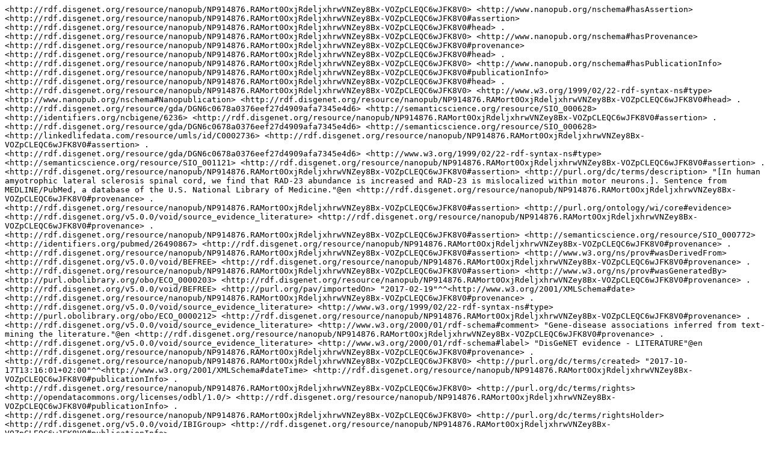

--- FILE ---
content_type: text/plain;charset=UTF-8
request_url: http://server.nanopubs.lod.labs.vu.nl/RAMort0OxjRdeljxhrwVNZey8Bx-VOZpCLEQC6wJFK8V0.nq.txt
body_size: 8772
content:
<http://rdf.disgenet.org/resource/nanopub/NP914876.RAMort0OxjRdeljxhrwVNZey8Bx-VOZpCLEQC6wJFK8V0> <http://www.nanopub.org/nschema#hasAssertion> <http://rdf.disgenet.org/resource/nanopub/NP914876.RAMort0OxjRdeljxhrwVNZey8Bx-VOZpCLEQC6wJFK8V0#assertion> <http://rdf.disgenet.org/resource/nanopub/NP914876.RAMort0OxjRdeljxhrwVNZey8Bx-VOZpCLEQC6wJFK8V0#head> .
<http://rdf.disgenet.org/resource/nanopub/NP914876.RAMort0OxjRdeljxhrwVNZey8Bx-VOZpCLEQC6wJFK8V0> <http://www.nanopub.org/nschema#hasProvenance> <http://rdf.disgenet.org/resource/nanopub/NP914876.RAMort0OxjRdeljxhrwVNZey8Bx-VOZpCLEQC6wJFK8V0#provenance> <http://rdf.disgenet.org/resource/nanopub/NP914876.RAMort0OxjRdeljxhrwVNZey8Bx-VOZpCLEQC6wJFK8V0#head> .
<http://rdf.disgenet.org/resource/nanopub/NP914876.RAMort0OxjRdeljxhrwVNZey8Bx-VOZpCLEQC6wJFK8V0> <http://www.nanopub.org/nschema#hasPublicationInfo> <http://rdf.disgenet.org/resource/nanopub/NP914876.RAMort0OxjRdeljxhrwVNZey8Bx-VOZpCLEQC6wJFK8V0#publicationInfo> <http://rdf.disgenet.org/resource/nanopub/NP914876.RAMort0OxjRdeljxhrwVNZey8Bx-VOZpCLEQC6wJFK8V0#head> .
<http://rdf.disgenet.org/resource/nanopub/NP914876.RAMort0OxjRdeljxhrwVNZey8Bx-VOZpCLEQC6wJFK8V0> <http://www.w3.org/1999/02/22-rdf-syntax-ns#type> <http://www.nanopub.org/nschema#Nanopublication> <http://rdf.disgenet.org/resource/nanopub/NP914876.RAMort0OxjRdeljxhrwVNZey8Bx-VOZpCLEQC6wJFK8V0#head> .
<http://rdf.disgenet.org/resource/gda/DGN6c0678a0376eef27d4909afa7345e4d6> <http://semanticscience.org/resource/SIO_000628> <http://identifiers.org/ncbigene/6236> <http://rdf.disgenet.org/resource/nanopub/NP914876.RAMort0OxjRdeljxhrwVNZey8Bx-VOZpCLEQC6wJFK8V0#assertion> .
<http://rdf.disgenet.org/resource/gda/DGN6c0678a0376eef27d4909afa7345e4d6> <http://semanticscience.org/resource/SIO_000628> <http://linkedlifedata.com/resource/umls/id/C0002736> <http://rdf.disgenet.org/resource/nanopub/NP914876.RAMort0OxjRdeljxhrwVNZey8Bx-VOZpCLEQC6wJFK8V0#assertion> .
<http://rdf.disgenet.org/resource/gda/DGN6c0678a0376eef27d4909afa7345e4d6> <http://www.w3.org/1999/02/22-rdf-syntax-ns#type> <http://semanticscience.org/resource/SIO_001121> <http://rdf.disgenet.org/resource/nanopub/NP914876.RAMort0OxjRdeljxhrwVNZey8Bx-VOZpCLEQC6wJFK8V0#assertion> .
<http://rdf.disgenet.org/resource/nanopub/NP914876.RAMort0OxjRdeljxhrwVNZey8Bx-VOZpCLEQC6wJFK8V0#assertion> <http://purl.org/dc/terms/description> "[In human amyotrophic lateral sclerosis spinal cord, we find that RAD-23 abundance is increased and RAD-23 is mislocalized within motor neurons.]. Sentence from MEDLINE/PubMed, a database of the U.S. National Library of Medicine."@en <http://rdf.disgenet.org/resource/nanopub/NP914876.RAMort0OxjRdeljxhrwVNZey8Bx-VOZpCLEQC6wJFK8V0#provenance> .
<http://rdf.disgenet.org/resource/nanopub/NP914876.RAMort0OxjRdeljxhrwVNZey8Bx-VOZpCLEQC6wJFK8V0#assertion> <http://purl.org/ontology/wi/core#evidence> <http://rdf.disgenet.org/v5.0.0/void/source_evidence_literature> <http://rdf.disgenet.org/resource/nanopub/NP914876.RAMort0OxjRdeljxhrwVNZey8Bx-VOZpCLEQC6wJFK8V0#provenance> .
<http://rdf.disgenet.org/resource/nanopub/NP914876.RAMort0OxjRdeljxhrwVNZey8Bx-VOZpCLEQC6wJFK8V0#assertion> <http://semanticscience.org/resource/SIO_000772> <http://identifiers.org/pubmed/26490867> <http://rdf.disgenet.org/resource/nanopub/NP914876.RAMort0OxjRdeljxhrwVNZey8Bx-VOZpCLEQC6wJFK8V0#provenance> .
<http://rdf.disgenet.org/resource/nanopub/NP914876.RAMort0OxjRdeljxhrwVNZey8Bx-VOZpCLEQC6wJFK8V0#assertion> <http://www.w3.org/ns/prov#wasDerivedFrom> <http://rdf.disgenet.org/v5.0.0/void/BEFREE> <http://rdf.disgenet.org/resource/nanopub/NP914876.RAMort0OxjRdeljxhrwVNZey8Bx-VOZpCLEQC6wJFK8V0#provenance> .
<http://rdf.disgenet.org/resource/nanopub/NP914876.RAMort0OxjRdeljxhrwVNZey8Bx-VOZpCLEQC6wJFK8V0#assertion> <http://www.w3.org/ns/prov#wasGeneratedBy> <http://purl.obolibrary.org/obo/ECO_0000203> <http://rdf.disgenet.org/resource/nanopub/NP914876.RAMort0OxjRdeljxhrwVNZey8Bx-VOZpCLEQC6wJFK8V0#provenance> .
<http://rdf.disgenet.org/v5.0.0/void/BEFREE> <http://purl.org/pav/importedOn> "2017-02-19"^^<http://www.w3.org/2001/XMLSchema#date> <http://rdf.disgenet.org/resource/nanopub/NP914876.RAMort0OxjRdeljxhrwVNZey8Bx-VOZpCLEQC6wJFK8V0#provenance> .
<http://rdf.disgenet.org/v5.0.0/void/source_evidence_literature> <http://www.w3.org/1999/02/22-rdf-syntax-ns#type> <http://purl.obolibrary.org/obo/ECO_0000212> <http://rdf.disgenet.org/resource/nanopub/NP914876.RAMort0OxjRdeljxhrwVNZey8Bx-VOZpCLEQC6wJFK8V0#provenance> .
<http://rdf.disgenet.org/v5.0.0/void/source_evidence_literature> <http://www.w3.org/2000/01/rdf-schema#comment> "Gene-disease associations inferred from text-mining the literature."@en <http://rdf.disgenet.org/resource/nanopub/NP914876.RAMort0OxjRdeljxhrwVNZey8Bx-VOZpCLEQC6wJFK8V0#provenance> .
<http://rdf.disgenet.org/v5.0.0/void/source_evidence_literature> <http://www.w3.org/2000/01/rdf-schema#label> "DisGeNET evidence - LITERATURE"@en <http://rdf.disgenet.org/resource/nanopub/NP914876.RAMort0OxjRdeljxhrwVNZey8Bx-VOZpCLEQC6wJFK8V0#provenance> .
<http://rdf.disgenet.org/resource/nanopub/NP914876.RAMort0OxjRdeljxhrwVNZey8Bx-VOZpCLEQC6wJFK8V0> <http://purl.org/dc/terms/created> "2017-10-17T13:16:01+02:00"^^<http://www.w3.org/2001/XMLSchema#dateTime> <http://rdf.disgenet.org/resource/nanopub/NP914876.RAMort0OxjRdeljxhrwVNZey8Bx-VOZpCLEQC6wJFK8V0#publicationInfo> .
<http://rdf.disgenet.org/resource/nanopub/NP914876.RAMort0OxjRdeljxhrwVNZey8Bx-VOZpCLEQC6wJFK8V0> <http://purl.org/dc/terms/rights> <http://opendatacommons.org/licenses/odbl/1.0/> <http://rdf.disgenet.org/resource/nanopub/NP914876.RAMort0OxjRdeljxhrwVNZey8Bx-VOZpCLEQC6wJFK8V0#publicationInfo> .
<http://rdf.disgenet.org/resource/nanopub/NP914876.RAMort0OxjRdeljxhrwVNZey8Bx-VOZpCLEQC6wJFK8V0> <http://purl.org/dc/terms/rightsHolder> <http://rdf.disgenet.org/v5.0.0/void/IBIGroup> <http://rdf.disgenet.org/resource/nanopub/NP914876.RAMort0OxjRdeljxhrwVNZey8Bx-VOZpCLEQC6wJFK8V0#publicationInfo> .
<http://rdf.disgenet.org/resource/nanopub/NP914876.RAMort0OxjRdeljxhrwVNZey8Bx-VOZpCLEQC6wJFK8V0> <http://purl.org/dc/terms/subject> <http://semanticscience.org/resource/SIO_000983> <http://rdf.disgenet.org/resource/nanopub/NP914876.RAMort0OxjRdeljxhrwVNZey8Bx-VOZpCLEQC6wJFK8V0#publicationInfo> .
<http://rdf.disgenet.org/resource/nanopub/NP914876.RAMort0OxjRdeljxhrwVNZey8Bx-VOZpCLEQC6wJFK8V0> <http://purl.org/net/provenance/ns#usedData> <http://rdf.disgenet.org/v5.0.0/void/disgenetv3.0rdf> <http://rdf.disgenet.org/resource/nanopub/NP914876.RAMort0OxjRdeljxhrwVNZey8Bx-VOZpCLEQC6wJFK8V0#publicationInfo> .
<http://rdf.disgenet.org/resource/nanopub/NP914876.RAMort0OxjRdeljxhrwVNZey8Bx-VOZpCLEQC6wJFK8V0> <http://purl.org/pav/authoredBy> <http://orcid.org/0000-0001-5999-6269> <http://rdf.disgenet.org/resource/nanopub/NP914876.RAMort0OxjRdeljxhrwVNZey8Bx-VOZpCLEQC6wJFK8V0#publicationInfo> .
<http://rdf.disgenet.org/resource/nanopub/NP914876.RAMort0OxjRdeljxhrwVNZey8Bx-VOZpCLEQC6wJFK8V0> <http://purl.org/pav/authoredBy> <http://orcid.org/0000-0002-7534-7661> <http://rdf.disgenet.org/resource/nanopub/NP914876.RAMort0OxjRdeljxhrwVNZey8Bx-VOZpCLEQC6wJFK8V0#publicationInfo> .
<http://rdf.disgenet.org/resource/nanopub/NP914876.RAMort0OxjRdeljxhrwVNZey8Bx-VOZpCLEQC6wJFK8V0> <http://purl.org/pav/authoredBy> <http://orcid.org/0000-0002-9383-528X> <http://rdf.disgenet.org/resource/nanopub/NP914876.RAMort0OxjRdeljxhrwVNZey8Bx-VOZpCLEQC6wJFK8V0#publicationInfo> .
<http://rdf.disgenet.org/resource/nanopub/NP914876.RAMort0OxjRdeljxhrwVNZey8Bx-VOZpCLEQC6wJFK8V0> <http://purl.org/pav/authoredBy> <http://orcid.org/0000-0003-0169-8159> <http://rdf.disgenet.org/resource/nanopub/NP914876.RAMort0OxjRdeljxhrwVNZey8Bx-VOZpCLEQC6wJFK8V0#publicationInfo> .
<http://rdf.disgenet.org/resource/nanopub/NP914876.RAMort0OxjRdeljxhrwVNZey8Bx-VOZpCLEQC6wJFK8V0> <http://purl.org/pav/authoredBy> <http://orcid.org/0000-0003-1244-7654> <http://rdf.disgenet.org/resource/nanopub/NP914876.RAMort0OxjRdeljxhrwVNZey8Bx-VOZpCLEQC6wJFK8V0#publicationInfo> .
<http://rdf.disgenet.org/resource/nanopub/NP914876.RAMort0OxjRdeljxhrwVNZey8Bx-VOZpCLEQC6wJFK8V0> <http://purl.org/pav/createdBy> <http://orcid.org/0000-0003-0169-8159> <http://rdf.disgenet.org/resource/nanopub/NP914876.RAMort0OxjRdeljxhrwVNZey8Bx-VOZpCLEQC6wJFK8V0#publicationInfo> .
<http://rdf.disgenet.org/resource/nanopub/NP914876.RAMort0OxjRdeljxhrwVNZey8Bx-VOZpCLEQC6wJFK8V0> <http://purl.org/pav/version> "v5.0.0.0" <http://rdf.disgenet.org/resource/nanopub/NP914876.RAMort0OxjRdeljxhrwVNZey8Bx-VOZpCLEQC6wJFK8V0#publicationInfo> .
<http://rdf.disgenet.org/v5.0.0/void/disgenetv3.0rdf> <http://purl.org/pav/version> "v5.0.0" <http://rdf.disgenet.org/resource/nanopub/NP914876.RAMort0OxjRdeljxhrwVNZey8Bx-VOZpCLEQC6wJFK8V0#publicationInfo> .
